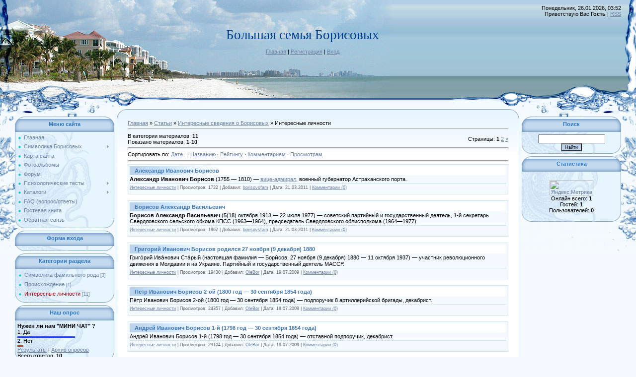

--- FILE ---
content_type: text/html; charset=UTF-8
request_url: https://borisovsfam.my1.ru/publ/16
body_size: 11441
content:
<html>
<head>
<script type="text/javascript" src="/?GptU%5El28QVWDX%3BhzC6kZC0rD7mVt%3BWLDHDZPSqDsC4I0zm22NbplBQCYMx1tPgeFsWQSbIOWFU7tiAXtIia%21YTezar%3BH45Ve9WNFJJt6OcLTfv6h3URl%5E8QHCJbviDbAxdHthrfgZNv%21Kg%5Exh%5ESWfi6KHTfdimaWXbL%5E%5ELyhY%21ti47s70l7Rq%21UDlRDeb3ZYtSKSyss6uuZbe%2153a9UfHTWFB4TQHgoo"></script>
	<script type="text/javascript">new Image().src = "//counter.yadro.ru/hit;ucoznet?r"+escape(document.referrer)+(screen&&";s"+screen.width+"*"+screen.height+"*"+(screen.colorDepth||screen.pixelDepth))+";u"+escape(document.URL)+";"+Date.now();</script>
	<script type="text/javascript">new Image().src = "//counter.yadro.ru/hit;ucoz_desktop_ad?r"+escape(document.referrer)+(screen&&";s"+screen.width+"*"+screen.height+"*"+(screen.colorDepth||screen.pixelDepth))+";u"+escape(document.URL)+";"+Date.now();</script><script type="text/javascript"></script>
<meta http-equiv="content-type" content="text/html; charset=UTF-8">
<title>Интересные личности - Интересные сведения о Борисовых - Каталог статей - Большая семья Борисовых</title>

<link type="text/css" rel="StyleSheet" href="/.s/src/css/949.css" />

	<link rel="stylesheet" href="/.s/src/base.min.css?v=221108" />
	<link rel="stylesheet" href="/.s/src/layer1.min.css?v=221108" />

	<script src="/.s/src/jquery-1.12.4.min.js"></script>
	
	<script src="/.s/src/uwnd.min.js?v=221108"></script>
	<script src="//s741.ucoz.net/cgi/uutils.fcg?a=uSD&ca=2&ug=999&isp=0&r=0.317242028566305"></script>
	<link rel="stylesheet" href="/.s/src/ulightbox/ulightbox.min.css" />
	<link rel="stylesheet" href="/.s/src/social.css" />
	<script src="/.s/src/ulightbox/ulightbox.min.js"></script>
	<script>
/* --- UCOZ-JS-DATA --- */
window.uCoz = {"module":"publ","site":{"host":"borisovsfam.my1.ru","id":"5borisovsfam","domain":null},"language":"ru","layerType":1,"sign":{"7251":"Запрошенный контент не может быть загружен. Пожалуйста, попробуйте позже.","5458":"Следующий","3125":"Закрыть","7253":"Начать слайд-шоу","7252":"Предыдущий","5255":"Помощник","7287":"Перейти на страницу с фотографией.","7254":"Изменить размер"},"ssid":"471445725241206613247","country":"US","uLightboxType":1};
/* --- UCOZ-JS-CODE --- */

	let ajaxPageController = {
		showLoader : function() { document.getElementById('myGrid')?.classList.remove('u-hidden'); },
		hideLoader : function() { document.getElementById('myGrid')?.classList.add('u-hidden'); },
	};
 function uSocialLogin(t) {
			var params = {"yandex":{"width":870,"height":515},"google":{"height":600,"width":700},"facebook":{"width":950,"height":520},"vkontakte":{"width":790,"height":400},"ok":{"width":710,"height":390}};
			var ref = escape(location.protocol + '//' + ('borisovsfam.my1.ru' || location.hostname) + location.pathname + ((location.hash ? ( location.search ? location.search + '&' : '?' ) + 'rnd=' + Date.now() + location.hash : ( location.search || '' ))));
			window.open('/'+t+'?ref='+ref,'conwin','width='+params[t].width+',height='+params[t].height+',status=1,resizable=1,left='+parseInt((screen.availWidth/2)-(params[t].width/2))+',top='+parseInt((screen.availHeight/2)-(params[t].height/2)-20)+'screenX='+parseInt((screen.availWidth/2)-(params[t].width/2))+',screenY='+parseInt((screen.availHeight/2)-(params[t].height/2)-20));
			return false;
		}
		function TelegramAuth(user){
			user['a'] = 9; user['m'] = 'telegram';
			_uPostForm('', {type: 'POST', url: '/index/sub', data: user});
		}
function loginPopupForm(params = {}) { new _uWnd('LF', ' ', -250, -100, { closeonesc:1, resize:1 }, { url:'/index/40' + (params.urlParams ? '?'+params.urlParams : '') }) }
/* --- UCOZ-JS-END --- */
</script>

	<style>.UhideBlock{display:none; }</style>
</head>

<body style="background:#F4FAFF; margin:0px; padding:0px;">
<div id="utbr8214" rel="s741"></div>

<div style="margin:0;padding:0;background:url('/.s/t/949/1.gif') repeat-x;">

<!--U1AHEADER1Z-->
<table border="0" cellpadding="0" cellspacing="0" width="100%" style="height:215px;background:url('/.s/t/949/2.jpg') no-repeat;">
<tr><td width="308"><img src="/.s/t/949/3.jpg" border="0"></td>
<td valign="top" style="padding-top:55px;" align="center"><span style="color:#00408B;font:20pt bold Verdana,Tahoma;"><!-- <logo> -->Большая семья Борисовых<!-- </logo> --></span><br><br><a href="http://borisovsfam.my1.ru/" title="Главная"><!--<s5176>-->Главная<!--</s>--></a> | <a href="/register" title="Регистрация"><!--<s3089>-->Регистрация<!--</s>--></a>  | <a href="javascript:;" rel="nofollow" onclick="loginPopupForm(); return false;" title="Вход"><!--<s3087>-->Вход<!--</s>--></a></td>
<td style="background:url('/.s/t/949/4.gif') right no-repeat;text-align:right;padding-right:30px;padding-top:10px;" valign="top">Понедельник, 26.01.2026, 03:52<br><!--<s5212>-->Приветствую Вас<!--</s>--> <b>Гость</b> | <a href="https://borisovsfam.my1.ru/publ/rss/" title="RSS">RSS</a></td></tr>
</table>
<!--/U1AHEADER1Z-->

<div style="background:url('/.s/t/949/5.jpg') right top no-repeat;margin:0;padding:0;"><div style="background:url('/.s/t/949/6.jpg') no-repeat;margin:0;padding:0;">

<!-- <middle> -->
<table border="0" cellpadding="0" cellspacing="0" width="100%">
<tr>
<td valign="top" style="width:200px;padding-top:20px;padding-left:30px;">
<!--U1CLEFTER1Z-->
<!-- <block1> -->

<table border="0" cellpadding="0" cellspacing="0" class="boxTable"><tr><td class="boxTitle"><b><!-- <bt> --><!--<s5184>-->Меню сайта<!--</s>--><!-- </bt> --></b></td></tr><tr><td class="boxContent"><!-- <bc> --><div id="uMenuDiv1" class="uMenuV" style="position:relative;"><ul class="uMenuRoot">
<li><div class="umn-tl"><div class="umn-tr"><div class="umn-tc"></div></div></div><div class="umn-ml"><div class="umn-mr"><div class="umn-mc"><div class="uMenuItem"><a href="http://borisovsfam.my1.ru"><span>Главная</span></a></div></div></div></div><div class="umn-bl"><div class="umn-br"><div class="umn-bc"><div class="umn-footer"></div></div></div></div></li>
<li style="position:relative;"><div class="umn-tl"><div class="umn-tr"><div class="umn-tc"></div></div></div><div class="umn-ml"><div class="umn-mr"><div class="umn-mc"><div class="uMenuItem"><div class="uMenuArrow"></div><a href="http://borisovsfam.my1.ru/publ/14"><span>Символика Борисовых</span></a></div></div></div></div><div class="umn-bl"><div class="umn-br"><div class="umn-bc"><div class="umn-footer"></div></div></div></div><ul style="display:none;">
<li><div class="uMenuItem"><a href="http://borisovsfam.my1.ru/publ/14-1-0-1"><span>Фамильный герб</span></a></div></li>
<li><div class="uMenuItem"><a href="http://borisovsfam.my1.ru/publ/14-1-0-29"><span>Фамильный диплом</span></a></div></li></ul></li>
<li><div class="umn-tl"><div class="umn-tr"><div class="umn-tc"></div></div></div><div class="umn-ml"><div class="umn-mr"><div class="umn-mc"><div class="uMenuItem"><a href="http://borisovsfam.my1.ru/index/0-9"><span>Карта сайта</span></a></div></div></div></div><div class="umn-bl"><div class="umn-br"><div class="umn-bc"><div class="umn-footer"></div></div></div></div></li>
<li><div class="umn-tl"><div class="umn-tr"><div class="umn-tc"></div></div></div><div class="umn-ml"><div class="umn-mr"><div class="umn-mc"><div class="uMenuItem"><a href="http://borisovsfam.my1.ru/photo/"><span>Фотоальбомы</span></a></div></div></div></div><div class="umn-bl"><div class="umn-br"><div class="umn-bc"><div class="umn-footer"></div></div></div></div></li>
<li><div class="umn-tl"><div class="umn-tr"><div class="umn-tc"></div></div></div><div class="umn-ml"><div class="umn-mr"><div class="umn-mc"><div class="uMenuItem"><a href="http://borisovsfam.my1.ru/forum/"><span>Форум</span></a></div></div></div></div><div class="umn-bl"><div class="umn-br"><div class="umn-bc"><div class="umn-footer"></div></div></div></div></li>
<li style="position:relative;"><div class="umn-tl"><div class="umn-tr"><div class="umn-tc"></div></div></div><div class="umn-ml"><div class="umn-mr"><div class="umn-mc"><div class="uMenuItem"><div class="uMenuArrow"></div><a href="http://borisovsfam.my1.ru/tests/"><span>Психологические тесты</span></a></div></div></div></div><div class="umn-bl"><div class="umn-br"><div class="umn-bc"><div class="umn-footer"></div></div></div></div><ul style="display:none;">
<li><div class="uMenuItem"><a href="http://borisovsfam.my1.ru/tests/1"><span>Тесты для женщин</span></a></div></li>
<li><div class="uMenuItem"><a href="http://borisovsfam.my1.ru/tests/3"><span>Ваша работа</span></a></div></li>
<li><div class="uMenuItem"><a href="http://borisovsfam.my1.ru/tests/5"><span>Ваши чувства</span></a></div></li>
<li><div class="uMenuItem"><a href="http://borisovsfam.my1.ru/tests/7"><span>Ваше здоровье</span></a></div></li>
<li><div class="uMenuItem"><a href="http://borisovsfam.my1.ru/tests/2"><span>Ваш характер</span></a></div></li>
<li><div class="uMenuItem"><a href="http://borisovsfam.my1.ru/tests/4"><span>Ваш бизнес</span></a></div></li>
<li><div class="uMenuItem"><a href="http://borisovsfam.my1.ru/tests/6"><span>Ваша семья</span></a></div></li>
<li><div class="uMenuItem"><a href="http://borisovsfam.my1.ru/tests/8"><span>Тесты на логику и мотивацию</span></a></div></li>
<li><div class="uMenuItem"><a href="http://borisovsfam.my1.ru/tests/9"><span>Шуточные тесты</span></a></div></li></ul></li>
<li style="position:relative;"><div class="umn-tl"><div class="umn-tr"><div class="umn-tc"></div></div></div><div class="umn-ml"><div class="umn-mr"><div class="umn-mc"><div class="uMenuItem"><div class="uMenuArrow"></div><a href="http://borisovsfam.my1.ru/index/0-17"><span>Каталоги</span></a></div></div></div></div><div class="umn-bl"><div class="umn-br"><div class="umn-bc"><div class="umn-footer"></div></div></div></div><ul style="display:none;">
<li><div class="uMenuItem"><a href="http://borisovsfam.my1.ru/dir/"><span>Каталог сайтов</span></a></div></li>
<li><div class="uMenuItem"><a href="http://borisovsfam.my1.ru/publ/"><span>Каталог статей</span></a></div></li>
<li><div class="uMenuItem"><a href="http://borisovsfam.my1.ru/load/"><span>Каталог файлов</span></a></div></li></ul></li>
<li><div class="umn-tl"><div class="umn-tr"><div class="umn-tc"></div></div></div><div class="umn-ml"><div class="umn-mr"><div class="umn-mc"><div class="uMenuItem"><a href="http://borisovsfam.my1.ru/faq/"><span>FAQ (вопрос/ответы)</span></a></div></div></div></div><div class="umn-bl"><div class="umn-br"><div class="umn-bc"><div class="umn-footer"></div></div></div></div></li>
<li><div class="umn-tl"><div class="umn-tr"><div class="umn-tc"></div></div></div><div class="umn-ml"><div class="umn-mr"><div class="umn-mc"><div class="uMenuItem"><a href="http://borisovsfam.my1.ru/gb/"><span>Гостевая книга</span></a></div></div></div></div><div class="umn-bl"><div class="umn-br"><div class="umn-bc"><div class="umn-footer"></div></div></div></div></li>
<li><div class="umn-tl"><div class="umn-tr"><div class="umn-tc"></div></div></div><div class="umn-ml"><div class="umn-mr"><div class="umn-mc"><div class="uMenuItem"><a href="http://borisovsfam.my1.ru/index/0-3"><span>Обратная связь</span></a></div></div></div></div><div class="umn-bl"><div class="umn-br"><div class="umn-bc"><div class="umn-footer"></div></div></div></div></li></ul></div><script>$(function(){_uBuildMenu('#uMenuDiv1',0,document.location.href+'/','uMenuItemA','uMenuArrow',2500);})</script><!-- </bc> --></td></tr></table>

<!-- </block1> -->

<!-- <block2> -->

<table border="0" cellpadding="0" cellspacing="0" class="boxTable"><tr><td class="boxTitle"><b><!-- <bt> --><!--<s5158>-->Форма входа<!--</s>--><!-- </bt> --></b></td></tr><tr><td class="boxContent"><!-- <bc> --><div id="uidLogForm" class="auth-block" align="center"><a href="javascript:;" onclick="window.open('https://login.uid.me/?site=5borisovsfam&ref='+escape(location.protocol + '//' + ('borisovsfam.my1.ru' || location.hostname) + location.pathname + ((location.hash ? ( location.search ? location.search + '&' : '?' ) + 'rnd=' + Date.now() + location.hash : ( location.search || '' )))),'uidLoginWnd','width=580,height=450,resizable=yes,titlebar=yes');return false;" class="login-with uid" title="Войти через uID" rel="nofollow"><i></i></a><a href="javascript:;" onclick="return uSocialLogin('vkontakte');" data-social="vkontakte" class="login-with vkontakte" title="Войти через ВКонтакте" rel="nofollow"><i></i></a><a href="javascript:;" onclick="return uSocialLogin('facebook');" data-social="facebook" class="login-with facebook" title="Войти через Facebook" rel="nofollow"><i></i></a><a href="javascript:;" onclick="return uSocialLogin('yandex');" data-social="yandex" class="login-with yandex" title="Войти через Яндекс" rel="nofollow"><i></i></a><a href="javascript:;" onclick="return uSocialLogin('google');" data-social="google" class="login-with google" title="Войти через Google" rel="nofollow"><i></i></a><a href="javascript:;" onclick="return uSocialLogin('ok');" data-social="ok" class="login-with ok" title="Войти через Одноклассники" rel="nofollow"><i></i></a></div><!-- </bc> --></td></tr></table>

<!-- </block2> -->

<!-- <block4> -->

<table border="0" cellpadding="0" cellspacing="0" class="boxTable"><tr><td class="boxTitle"><b><!-- <bt> --><!--<s5351>-->Категории раздела<!--</s>--><!-- </bt> --></b></td></tr><tr><td class="boxContent"><!-- <bc> --><table border="0" cellspacing="1" cellpadding="0" width="100%" class="catsTable"><tr>
					<td style="width:100%" class="catsTd" valign="top" id="cid14">
						<a href="/publ/14" class="catName">Символика фамильного рода</a>  <span class="catNumData" style="unicode-bidi:embed;">[3]</span> 
					</td></tr><tr>
					<td style="width:100%" class="catsTd" valign="top" id="cid15">
						<a href="/publ/15" class="catName">Происхождение</a>  <span class="catNumData" style="unicode-bidi:embed;">[1]</span> 
					</td></tr><tr>
					<td style="width:100%" class="catsTd" valign="top" id="cid16">
						<a href="/publ/16" class="catNameActive">Интересные личности</a>  <span class="catNumData" style="unicode-bidi:embed;">[11]</span> 
					</td></tr></table><!-- </bc> --></td></tr></table>

<!-- </block4> -->

<!-- <block6> -->

<table border="0" cellpadding="0" cellspacing="0" class="boxTable"><tr><td class="boxTitle"><b><!-- <bt> --><!--<s5207>-->Наш опрос<!--</s>--><!-- </bt> --></b></td></tr><tr><td class="boxContent"><!-- <bc> -->
			<div class="pollBlock">
				<div class="pollQue"><b>Нужен ли нам &quot;МИНИ ЧАТ&quot; ?</b></div>
				<div class="pollAns"><div class="answer">1. <span title="Голосов: 9 (90%)">Да</span><div style="padding-top:3px;"><div style="width:116px;background:#2144DA;height:3px"><img alt="" src="/.s/img/1px.gif" width="1" height="3" width="116" /></div></div></div><div class="answer">2. <span title="Голосов: 1 (10%)">Нет</span><div style="padding-top:3px;"><div style="width:12px;background:#A1523A;height:3px"><img alt="" src="/.s/img/1px.gif" width="1" height="3" width="12" /></div></div></div></div>
				<div class="pollLnk"> <a href="javascript:;" rel="nofollow" onclick="new _uWnd('PollR','Результаты опроса',660,200,{closeonesc:1,maxh:400},{url:'/poll/17'});return false;">Результаты</a> | <a href="javascript:;" rel="nofollow" onclick="new _uWnd('PollA','Архив опросов',660,250,{closeonesc:1,maxh:400,max:1,min:1},{url:'/poll/0-2'});return false;">Архив опросов</a> </div>
				<div class="pollTot">Всего ответов: <b>10</b></div>
			</div><!-- </bc> --></td></tr></table>

<!-- </block6> -->

<!-- <block5> -->

<table border="0" cellpadding="0" cellspacing="0" class="boxTable"><tr><td class="boxTitle"><b><!-- <bt> -->Mini chat<!-- </bt> --></b></td></tr><tr><td class="boxContent"><!-- <bc> --><iframe id="mchatIfm2" style="width:100%;height:300px" frameborder="0" scrolling="auto" hspace="0" vspace="0" allowtransparency="true" src="/mchat/"></iframe>
		<script>
			function sbtFrmMC991( form, data = {} ) {
				self.mchatBtn.style.display = 'none';
				self.mchatAjax.style.display = '';

				_uPostForm( form, { type:'POST', url:'/mchat/?185012150.82901', data } )

				return false
			}

			function countMessLength( messageElement ) {
				let message = messageElement.value
				let rst = 300 - message.length

				if ( rst < 0 ) {
					rst = 0;
					message = message.substr(0, 300);
					messageElement.value = message
				}

				document.querySelector('#jeuwu28').innerHTML = rst;
			}

			var tID7174 = -1;
			var tAct7174 = false;

			function setT7174(s) {
				var v = parseInt(s.options[s.selectedIndex].value);
				document.cookie = "mcrtd=" + s.selectedIndex + "; path=/";
				if (tAct7174) {
					clearInterval(tID7174);
					tAct7174 = false;
				}
				if (v > 0) {
					tID7174 = setInterval("document.getElementById('mchatIfm2').src='/mchat/?' + Date.now();", v*1000 );
					tAct7174 = true;
				}
			}

			function initSel7174() {
				var res = document.cookie.match(/(\W|^)mcrtd=([0-9]+)/);
				var s = $("#mchatRSel")[0];
				if (res && !!s) {
					s.selectedIndex = parseInt(res[2]);
					setT7174(s);
				}
				$("#mchatMsgF").on('keydown', function(e) {
					if ( e.keyCode == 13 && e.ctrlKey && !e.shiftKey ) {
						e.preventDefault()
						this.form?.requestSubmit()
					}
				});
			}
		</script>

		<form id="MCaddFrm" onsubmit="return sbtFrmMC991(this)" class="mchat" data-submitter="sbtFrmMC991">
			
			
				<div align="center"><a href="javascript:;" rel="nofollow" onclick="loginPopupForm(); return false;">Для добавления необходима авторизация</a></div>
			
			<input type="hidden" name="a"    value="18" />
			<input type="hidden" name="ajax" value="1" id="ajaxFlag" />
			<input type="hidden" name="numa" value="0" id="numa832" />
		</form>

		<!-- recaptcha lib -->
		
		<!-- /recaptcha lib -->

		<script>
			initSel7174();
			
			//try { bindSubmitHandler() } catch(e) {}
		</script><!-- </bc> --></td></tr></table>

<!-- </block5> -->
<!--/U1CLEFTER1Z-->
 </td>

<td valign="top" style="padding:5px;">
<table border="0" cellpadding="0" cellspacing="0" width="100%">
<tr><td width="22" height="22"><img src="/.s/t/949/7.gif" border="0"></td><td style="background:url('/.s/t/949/8.gif');"></td><td width="22" height="22"><img src="/.s/t/949/9.gif" border="0"></td></tr>
<tr><td width="22" valign="top" style="background:url('/.s/t/949/10.gif');"><img src="/.s/t/949/11.gif" border="0"></td><td style="background:url('/.s/t/949/12.gif') repeat-x #FFFFFF;" valign="top"><!-- <body> --><table border="0" cellpadding="0" cellspacing="0" width="100%">
<tr>
<td width="80%"><a href="http://borisovsfam.my1.ru/"><!--<s5176>-->Главная<!--</s>--></a> &raquo; <a href="/publ/"><!--<s5208>-->Статьи<!--</s>--></a> &raquo; <a href="/publ/13">Интересные сведения о Борисовых</a> &raquo; Интересные личности</td>
<td align="right" style="white-space: nowrap;"></td>
</tr>
</table>
<hr />
<table border="0" cellpadding="0" cellspacing="0" width="100%">
<tr>
<td width="60%"><!--<s5222>-->В категории материалов<!--</s>-->: <b>11</b><br /><!--<s5220>-->Показано материалов<!--</s>-->: <b><span class="numShown73">1-10</span></b></td>
<td align="right"><!--<s3015>-->Страницы<!--</s>-->: <span class="pagesBlockuz1"><b class="swchItemA"><span>1</span></b> <a class="swchItem" href="/publ/16-2"  onclick="spages('2', '2', this ); return false;" ><span>2</span></a>  <a class="swchItem swchItem-next" href="/publ/16-2"  onclick="spages('2', '2', this ); return false;" ><span>&raquo;</span></a></span></td>
</tr>
</table>
<hr />
<!--<s5221>-->Сортировать по<!--</s>-->: <span class="sortBlock23"> 
<a href="javascript:;" rel="nofollow" onclick="ssorts('1', '/publ/16', '0' ); return false;" class="catSortLink darr">Дате</a>  &middot;  
<a href="javascript:;" rel="nofollow" onclick="ssorts('3', '/publ/16', '0' ); return false;" class="catSortLink">Названию</a>  &middot;  
<a href="javascript:;" rel="nofollow" onclick="ssorts('6', '/publ/16', '0' ); return false;" class="catSortLink">Рейтингу</a>  &middot;  
<a href="javascript:;" rel="nofollow" onclick="ssorts('8', '/publ/16', '0' ); return false;" class="catSortLink">Комментариям</a>  &middot;  
<a href="javascript:;" rel="nofollow" onclick="ssorts('10', '/publ/16', '0' ); return false;" class="catSortLink">Просмотрам</a> </span><hr />
<div id="nativeroll_video_cont" style="display:none;"></div><div id="myGrid" class="u-hidden" ></div><script>
			function spages(p, s, link ) {
				if ( 0) return !!location.assign(link.href);
				ajaxPageController.showLoader();
				_uPostForm('', { url:'/publ/16-' + p + '-' + s + '-0-0-' + Date.now() } )
			}
			function ssorts(p, cu, seo ) {
				if ( 0 ) {
					if ( seo&&seo=='1'){var uu=cu+'?sort='+p;var sort=false;var filter1=false;var filter2=false;var filter3=false;var pageX=false;tmp=[];var items=location.search.substr(1).split("&");for ( var index=0;index<items.length;index++){tmp=items[index].split("=");if ( tmp[0]&&tmp[1]&&(tmp[0]=='sort')){sort=tmp[1];}if ( tmp[0]&&tmp[1]&&(tmp[0]=='filter1')){filter1=tmp[1];}if ( tmp[0]&&tmp[1]&&(tmp[0]=='filter2')){filter2=tmp[1];}if ( tmp[0]&&tmp[1]&&(tmp[0]=='filter3')){filter3=tmp[1];}if ( tmp[0]&&!tmp[1]){if ( tmp[0].match(/page/)){pageX=tmp[0];}}}if ( filter1){uu+='&filter1='+filter1;}if ( filter2){uu+='&filter2='+filter2;}if ( filter3){uu+='&filter3='+filter3;}if ( pageX){uu+='&'+pageX;}document.location.href=uu;return;}
					document.location.href='/publ/16-1-'+p;
					return
				}
				ajaxPageController.showLoader();
				_uPostForm('', { url:'/publ/16-1-' + p + '-0-0-' + Date.now() } )
			}</script>
			<div id="allEntries"><div id="entryID67">
			<table border="0" cellpadding="0" cellspacing="0" width="100%" class="eBlock"><tr><td style="padding:3px;">
				
				<div class="eTitle" style="text-align:start;"><a href="/publ/16-1-0-67">Александр Иванович Борисов</a></div>
				<div class="eMessage" style="text-align:start;clear:both;padding-top:2px;padding-bottom:2px;"><b>Александр Иванович Борисов</b> (1755<span style="display: none;">(<span class="bday">1755</span>)</span>&nbsp;— 1810)&nbsp;— <a href="http://ru.wikipedia.org/wiki/%D0%92%D0%B8%D1%86%D0%B5-%D0%B0%D0%B4%D0%BC%D0%B8%D1%80%D0%B0%D0%BB" title="Вице-адмирал">вице-адмирал</a>, военный губернатор Астраханского порта.</div>
				<div class="eDetails" style="clear:both;">
					
					<a class="e-category" href="/publ/16">Интересные личности</a><span class="ed-sep"> | </span>
					<span class="e-reads"><span class="ed-title">Просмотров:</span> <span class="ed-value">1722</span></span><span class="ed-sep"> | </span>
					
					<span class="e-add"><span class="ed-title">Добавил:</span> <span class="ed-value"><a href="javascript:;" rel="nofollow" onclick="window.open('/index/8-1', 'up1', 'scrollbars=1,top=0,left=0,resizable=1,width=700,height=375'); return false;">borisovsfam</a></span></span><span class="ed-sep"> | </span>
					<span class="e-date"><span class="ed-title">Дата:</span> <span class="ed-value"title="16:25">21.03.2011</span></span>
					<span class="ed-sep"> | </span><a class="e-comments" href="/publ/16-1-0-67#comments">Комментарии (0)</a>
				</div>
			</td></tr></table><br /></div><div id="entryID66">
			<table border="0" cellpadding="0" cellspacing="0" width="100%" class="eBlock"><tr><td style="padding:3px;">
				
				<div class="eTitle" style="text-align:start;"><a href="/publ/16-1-0-66">Борисов Александр Васильевич</a></div>
				<div class="eMessage" style="text-align:start;clear:both;padding-top:2px;padding-bottom:2px;"><b>Борисов Александр Васильевич</b> (5(18) октября 1913 — 22 июля 1977) —
 советский партийный и государственный деятель, 1-й секретарь 
Свердловского сельского обкома КПСС (1963—1964), председатель 
Свердловского облисполкома (1964—1977).</div>
				<div class="eDetails" style="clear:both;">
					
					<a class="e-category" href="/publ/16">Интересные личности</a><span class="ed-sep"> | </span>
					<span class="e-reads"><span class="ed-title">Просмотров:</span> <span class="ed-value">1962</span></span><span class="ed-sep"> | </span>
					
					<span class="e-add"><span class="ed-title">Добавил:</span> <span class="ed-value"><a href="javascript:;" rel="nofollow" onclick="window.open('/index/8-1', 'up1', 'scrollbars=1,top=0,left=0,resizable=1,width=700,height=375'); return false;">borisovsfam</a></span></span><span class="ed-sep"> | </span>
					<span class="e-date"><span class="ed-title">Дата:</span> <span class="ed-value"title="16:19">21.03.2011</span></span>
					<span class="ed-sep"> | </span><a class="e-comments" href="/publ/16-1-0-66#comments">Комментарии (0)</a>
				</div>
			</td></tr></table><br /></div><div id="entryID64">
			<table border="0" cellpadding="0" cellspacing="0" width="100%" class="eBlock"><tr><td style="padding:3px;">
				
				<div class="eTitle" style="text-align:start;"><a href="/publ/16-1-0-64">Григорий Иванович Борисов родился 27 ноября (9 декабря) 1880</a></div>
				<div class="eMessage" style="text-align:start;clear:both;padding-top:2px;padding-bottom:2px;">Григо́рий Ива́нович Ста́рый (настоящая фамилия — Бори́сов; 27 ноября (9 декабря) 1880 — 11 октября 1937) — участник революционного движения в Молдавии и на Украине. Партийный и государственный деятель МАССР.</div>
				<div class="eDetails" style="clear:both;">
					
					<a class="e-category" href="/publ/16">Интересные личности</a><span class="ed-sep"> | </span>
					<span class="e-reads"><span class="ed-title">Просмотров:</span> <span class="ed-value">19430</span></span><span class="ed-sep"> | </span>
					
					<span class="e-add"><span class="ed-title">Добавил:</span> <span class="ed-value"><a href="javascript:;" rel="nofollow" onclick="window.open('/index/8-244', 'up244', 'scrollbars=1,top=0,left=0,resizable=1,width=700,height=375'); return false;">OleBor</a></span></span><span class="ed-sep"> | </span>
					<span class="e-date"><span class="ed-title">Дата:</span> <span class="ed-value"title="21:55">19.07.2009</span></span>
					<span class="ed-sep"> | </span><a class="e-comments" href="/publ/16-1-0-64#comments">Комментарии (0)</a>
				</div>
			</td></tr></table><br /></div><div id="entryID63">
			<table border="0" cellpadding="0" cellspacing="0" width="100%" class="eBlock"><tr><td style="padding:3px;">
				
				<div class="eTitle" style="text-align:start;"><a href="/publ/16-1-0-63">Пётр Иванович Борисов 2-ой (1800 год — 30 сентября 1854 года)</a></div>
				<div class="eMessage" style="text-align:start;clear:both;padding-top:2px;padding-bottom:2px;">Пётр Иванович Борисов 2-ой (1800 год — 30 сентября 1854 года) — подпоручик 8 артиллерийской бригады, декабрист.</div>
				<div class="eDetails" style="clear:both;">
					
					<a class="e-category" href="/publ/16">Интересные личности</a><span class="ed-sep"> | </span>
					<span class="e-reads"><span class="ed-title">Просмотров:</span> <span class="ed-value">24357</span></span><span class="ed-sep"> | </span>
					
					<span class="e-add"><span class="ed-title">Добавил:</span> <span class="ed-value"><a href="javascript:;" rel="nofollow" onclick="window.open('/index/8-244', 'up244', 'scrollbars=1,top=0,left=0,resizable=1,width=700,height=375'); return false;">OleBor</a></span></span><span class="ed-sep"> | </span>
					<span class="e-date"><span class="ed-title">Дата:</span> <span class="ed-value"title="21:47">19.07.2009</span></span>
					<span class="ed-sep"> | </span><a class="e-comments" href="/publ/16-1-0-63#comments">Комментарии (0)</a>
				</div>
			</td></tr></table><br /></div><div id="entryID62">
			<table border="0" cellpadding="0" cellspacing="0" width="100%" class="eBlock"><tr><td style="padding:3px;">
				
				<div class="eTitle" style="text-align:start;"><a href="/publ/16-1-0-62">Андрей Иванович Борисов 1-й (1798 год — 30 сентября 1854 года)</a></div>
				<div class="eMessage" style="text-align:start;clear:both;padding-top:2px;padding-bottom:2px;">Андрей Иванович Борисов 1-й (1798 год — 30 сентября 1854 года) — отставной подпоручик, декабрист.</div>
				<div class="eDetails" style="clear:both;">
					
					<a class="e-category" href="/publ/16">Интересные личности</a><span class="ed-sep"> | </span>
					<span class="e-reads"><span class="ed-title">Просмотров:</span> <span class="ed-value">23104</span></span><span class="ed-sep"> | </span>
					
					<span class="e-add"><span class="ed-title">Добавил:</span> <span class="ed-value"><a href="javascript:;" rel="nofollow" onclick="window.open('/index/8-244', 'up244', 'scrollbars=1,top=0,left=0,resizable=1,width=700,height=375'); return false;">OleBor</a></span></span><span class="ed-sep"> | </span>
					<span class="e-date"><span class="ed-title">Дата:</span> <span class="ed-value"title="21:20">19.07.2009</span></span>
					<span class="ed-sep"> | </span><a class="e-comments" href="/publ/16-1-0-62#comments">Комментарии (0)</a>
				</div>
			</td></tr></table><br /></div><div id="entryID61">
			<table border="0" cellpadding="0" cellspacing="0" width="100%" class="eBlock"><tr><td style="padding:3px;">
				
				<div class="eTitle" style="text-align:start;"><a href="/publ/16-1-0-61">Священномученики Борисовы</a></div>
				<div class="eMessage" style="text-align:start;clear:both;padding-top:2px;padding-bottom:2px;">Первый из Борисовых, о ком мы располагаем
данными, - Константин Дмитриевич (+1909 г.) происходил из духовного звания и
"с самого появления своего на свет Божий имел спутником своим бедность и
заботы". Он послужил Церкви 48 лет, из них 43 - псаломщиком, а последние 5
- диаконом. Местом его служения были - храм в с. Сухая Нива Демянского уезда, а
с 1884 г. - Благовещенская церковь с. Молвотицы того же уезда. ...<br></div>
				<div class="eDetails" style="clear:both;">
					
					<a class="e-category" href="/publ/16">Интересные личности</a><span class="ed-sep"> | </span>
					<span class="e-reads"><span class="ed-title">Просмотров:</span> <span class="ed-value">24014</span></span><span class="ed-sep"> | </span>
					
					<span class="e-add"><span class="ed-title">Добавил:</span> <span class="ed-value"><a href="javascript:;" rel="nofollow" onclick="window.open('/index/8-1', 'up1', 'scrollbars=1,top=0,left=0,resizable=1,width=700,height=375'); return false;">borisovsfam</a></span></span><span class="ed-sep"> | </span>
					<span class="e-date"><span class="ed-title">Дата:</span> <span class="ed-value"title="08:02">23.06.2009</span></span>
					<span class="ed-sep"> | </span><a class="e-comments" href="/publ/16-1-0-61#comments">Комментарии (1)</a>
				</div>
			</td></tr></table><br /></div><div id="entryID24">
			<table border="0" cellpadding="0" cellspacing="0" width="100%" class="eBlock"><tr><td style="padding:3px;">
				
				<div class="eTitle" style="text-align:start;"><a href="/publ/16-1-0-24">Большая семья</a></div>
				<div class="eMessage" style="text-align:start;clear:both;padding-top:2px;padding-bottom:2px;">Живет в селе Сибиряк под Красноярском семья Борисовых. Большая семья. В селенье известная и уважаемая... <P> Супруги Борисовы взяли при четверых кровных еще одиннадцать чужих, беспризорных детей в свою семью. В приемную, говоря суховатым канцеляритом. Шаг в наши времена, можно сказать, героический и вроде бы нелогичный, учитывая многолетнюю пропаганду либеральных эгоизмов да гедонизмов. <P> Интересами, судьбами все пятнадцать, конечно, разные: есть рабочие, есть служащие, шестеро — студенты различных вузов. Но все они “одинаково нормальные” люди, с нравственным и гражданским стержнем, трезвые и трудолюбивые. Это видит и понимает каждый, кто встречается с ними. За “секретами” воспитания едут к Борисовым со всех концов края опекуны и “просто” родители многодетных семей. <P> Так какая же она, сибирская семья Борисовых?</div>
				<div class="eDetails" style="clear:both;">
					
					<a class="e-category" href="/publ/16">Интересные личности</a><span class="ed-sep"> | </span>
					<span class="e-reads"><span class="ed-title">Просмотров:</span> <span class="ed-value">10493</span></span><span class="ed-sep"> | </span>
					<span class="e-author"><span class="ed-title">Author:</span> <span class="ed-value">Elenkaborisova</span></span><span class="ed-sep"> | </span>
					<span class="e-add"><span class="ed-title">Добавил:</span> <span class="ed-value"><a href="javascript:;" rel="nofollow" onclick="window.open('/index/8-6', 'up6', 'scrollbars=1,top=0,left=0,resizable=1,width=700,height=375'); return false;">Elenkaborisova</a></span></span><span class="ed-sep"> | </span>
					<span class="e-date"><span class="ed-title">Дата:</span> <span class="ed-value"title="19:48">06.01.2009</span></span>
					<span class="ed-sep"> | </span><a class="e-comments" href="/publ/16-1-0-24#comments">Комментарии (1)</a>
				</div>
			</td></tr></table><br /></div><div id="entryID22">
			<table border="0" cellpadding="0" cellspacing="0" width="100%" class="eBlock"><tr><td style="padding:3px;">
				
				<div class="eTitle" style="text-align:start;"><a href="/publ/16-1-0-22">Александр Алексеевич Борисов.</a></div>
				<div class="eMessage" style="text-align:start;clear:both;padding-top:2px;padding-bottom:2px;">АЛЕКСАНДР АЛЕКСЕЕВИЧ БОРИСОВ (1866-1934). Первый художник Заполярья, соловецкий послушник, исследователь Арктики, этнограф. <p> Александр Борисов родился 2 (14) ноября 1866 года в деревне Глубокий Ручей близ города Красноборска. В 10 лет стал послушником Соловецкого монастыря, в 18 стал учиться иконописи. <p> В 1895 году технику рисунка А.А.Борисов постигал в мастерской И.И.Шишкина, а через год после его ухода из Академии - у А.И.Куинджи. <p> А.А.Борисов - первый русский художник в творчестве которого доминируют пейзажи Русского Севера и Заполярья. <p> Начиная с лета 1896 года А.Борисов занимается исследованием Арктики.</div>
				<div class="eDetails" style="clear:both;">
					
					<a class="e-category" href="/publ/16">Интересные личности</a><span class="ed-sep"> | </span>
					<span class="e-reads"><span class="ed-title">Просмотров:</span> <span class="ed-value">14939</span></span><span class="ed-sep"> | </span>
					
					<span class="e-add"><span class="ed-title">Добавил:</span> <span class="ed-value"><a href="javascript:;" rel="nofollow" onclick="window.open('/index/8-6', 'up6', 'scrollbars=1,top=0,left=0,resizable=1,width=700,height=375'); return false;">Elenkaborisova</a></span></span><span class="ed-sep"> | </span>
					<span class="e-date"><span class="ed-title">Дата:</span> <span class="ed-value"title="22:13">02.01.2009</span></span>
					<span class="ed-sep"> | </span><a class="e-comments" href="/publ/16-1-0-22#comments">Комментарии (5)</a>
				</div>
			</td></tr></table><br /></div><div id="entryID7">
			<table border="0" cellpadding="0" cellspacing="0" width="100%" class="eBlock"><tr><td style="padding:3px;">
				
				<div class="eTitle" style="text-align:start;"><a href="/publ/16-1-0-7">Борисовы, декабристы</a></div>
				<div class="eMessage" style="text-align:start;clear:both;padding-top:2px;padding-bottom:2px;"><STRONG>Борисовы</STRONG>, декабристы, братья Андрей Иванович [1798 — 30.9(12.10).1854, деревня Малая Разводная Иркутской губернии], отставной подпоручик, и Петр Иванович [1800—30.9(12.10). 1854, деревня Малая Разводная Иркутской губернии], подпоручик 8-й артиллерийской бригады. Из беспоместных дворян. В 1818 основали тайное «Общество первого согласия», которое вскоре было преобразовано в тайное политическое «Общество друзей природы», а в 1823 — в Общество соединённых славян. Б. разрабатывали программные и уставно-организационные положения, руководили практической работой общества; в марте 1825 его председателем был избран Петр Б. ...</div>
				<div class="eDetails" style="clear:both;">
					
					<a class="e-category" href="/publ/16">Интересные личности</a><span class="ed-sep"> | </span>
					<span class="e-reads"><span class="ed-title">Просмотров:</span> <span class="ed-value">9873</span></span><span class="ed-sep"> | </span>
					
					<span class="e-add"><span class="ed-title">Добавил:</span> <span class="ed-value"><a href="javascript:;" rel="nofollow" onclick="window.open('/index/8-1', 'up1', 'scrollbars=1,top=0,left=0,resizable=1,width=700,height=375'); return false;">borisovsfam</a></span></span><span class="ed-sep"> | </span>
					<span class="e-date"><span class="ed-title">Дата:</span> <span class="ed-value"title="20:38">25.12.2008</span></span>
					<span class="ed-sep"> | </span><a class="e-comments" href="/publ/16-1-0-7#comments">Комментарии (0)</a>
				</div>
			</td></tr></table><br /></div><div id="entryID5">
			<table border="0" cellpadding="0" cellspacing="0" width="100%" class="eBlock"><tr><td style="padding:3px;">
				
				<div class="eTitle" style="text-align:start;"><a href="/publ/16-1-0-5">Дело Борисовых: по сфабрикованному обвинению</a></div>
				<div class="eMessage" style="text-align:start;clear:both;padding-top:2px;padding-bottom:2px;"><P><STRONG>ДЕЛО БОРИСОВЫХ: ПО СФАБРИКОВАННОМУ ОБВИНЕНИЮ </STRONG></P><P><STRONG>НЕВИНОВНЫМ ЛЮДЯМ ГРОЗИТ 20 ЛЕТ ТЮРЬМЫ </STRONG><BR></P>  Вечером 14 июня 2004 г. в г. Долгопрудном Московской области было совершено страшное преступление - в своей квартире были зверски зарезаны кухонными ножами 40-летняя Оксана Кавелькина и её 17-летний сын Дмитрий. Сосед по лестничной площадке услышал шум в обычно тихой квартире Кавелькиных, живших весьма замкнуто, долгое время прислушивался. Почуяв что-то неладное, он поборол сомнения и в 21.38 вызвал милицию. Приехавший наряд увидел залитый кровью коридор, в прихожей - трупы матери и сына с многочисленными ножевыми ранениями. В трёхкомнатной квартире всё было перевёрнуто вверх дном - там явно что-то ....</div>
				<div class="eDetails" style="clear:both;">
					
					<a class="e-category" href="/publ/16">Интересные личности</a><span class="ed-sep"> | </span>
					<span class="e-reads"><span class="ed-title">Просмотров:</span> <span class="ed-value">11202</span></span><span class="ed-sep"> | </span>
					
					<span class="e-add"><span class="ed-title">Добавил:</span> <span class="ed-value"><a href="javascript:;" rel="nofollow" onclick="window.open('/index/8-1', 'up1', 'scrollbars=1,top=0,left=0,resizable=1,width=700,height=375'); return false;">borisovsfam</a></span></span><span class="ed-sep"> | </span>
					<span class="e-date"><span class="ed-title">Дата:</span> <span class="ed-value"title="20:06">25.12.2008</span></span>
					<span class="ed-sep"> | </span><a class="e-comments" href="/publ/16-1-0-5#comments">Комментарии (13)</a>
				</div>
			</td></tr></table><br /></div></div>
<div style="text-align:center;"><span class="pagesBlockuz2"><b class="swchItemA1"><span>1-10</span></b> <a class="swchItem1" href="/publ/16-2"  onclick="spages('2', '2', this ); return false;" ><span>11-11</span></a> </span></div><!-- </body> --></td><td width="22" valign="top" style="background:url('/.s/t/949/13.gif');"><img src="/.s/t/949/14.gif" border="0"></td></tr>
<tr><td width="22" height="22"><img src="/.s/t/949/15.gif" border="0"></td><td style="background:url('/.s/t/949/16.gif');"></td><td width="22" height="22"><img src="/.s/t/949/17.gif" border="0"></td></tr>
</table>
</td>

<td valign="top" style="width:200px;padding-top:20px;padding-right:30px;">

<!--U1DRIGHTER1Z-->
<!-- <block8> -->

<table border="0" cellpadding="0" cellspacing="0" class="boxTable"><tr><td class="boxTitle"><b><!-- <bt> --><!--<s3163>-->Поиск<!--</s>--><!-- </bt> --></b></td></tr><tr><td class="boxContent"><div align="center"><!-- <bc> -->
		<div class="searchForm">
			<form onsubmit="this.sfSbm.disabled=true" method="get" style="margin:0" action="/search/">
				<div align="center" class="schQuery">
					<input type="text" name="q" maxlength="30" size="20" class="queryField" />
				</div>
				<div align="center" class="schBtn">
					<input type="submit" class="searchSbmFl" name="sfSbm" value="Найти" />
				</div>
				<input type="hidden" name="t" value="0">
			</form>
		</div><!-- </bc> --></div></td></tr></table>

<!-- </block8> -->

<!-- <block3> -->

<!-- </block3> -->

<!-- <block7> -->
<table border="0" cellpadding="0" cellspacing="0" class="boxTable"><tr><td class="boxTitle"><b><!-- <bt> --><!--<s5195>-->Статистика<!--</s>--><!-- </bt> --></b></td></tr><tr><td class="boxContent"><div align="center"><!-- <bc> --> <br> 

<!-- Yandex.Metrika informer -->
<a href="//metrika.yandex.ru/stat/?id=6516019&amp;from=informer"
target="_blank" rel="nofollow"><img src="//bs.yandex.ru/informer/6516019/3_1_FFFFFFFF_EFEFEFFF_0_pageviews"
style="width:88px; height:31px; border:0;" alt="Яндекс.Метрика" title="Яндекс.Метрика: данные за сегодня (просмотры, визиты и уникальные посетители)" /></a>
<!-- /Yandex.Metrika informer -->

<!-- Yandex.Metrika counter -->
<div style="display:none;"><script type="text/javascript">
(function(w, c) {
 (w[c] = w[c] || []).push(function() {
 try {
 w.yaCounter6516019 = new Ya.Metrika({id:6516019,
 clickmap:true,
 trackLinks:true,
 accurateTrackBounce:true});
 }
 catch(e) { }
 });
})(window, 'yandex_metrika_callbacks');
</script></div>
<script src="//mc.yandex.ru/metrika/watch.js" type="text/javascript" defer="defer"></script>
<noscript><div><img src="//mc.yandex.ru/watch/6516019" style="position:absolute; left:-9999px;" alt="" /></div></noscript>
<!-- /Yandex.Metrika counter --> <br>
 
 <div class="tOnline" id="onl1">Онлайн всего: <b>1</b></div> <div class="gOnline" id="onl2">Гостей: <b>1</b></div> <div class="uOnline" id="onl3">Пользователей: <b>0</b></div><br> <script src="/widget/?8;2008|12|25|%3Cbr%3E%D0%9D%D0%B0%D0%BC%20%D1%83%D0%B6%D0%B5%20%3Cb%3E%25N%25%3C%2Fb%3E%20%D0%B4%D0%BD%D0%B5%D0%B9"></script><script src="/widget/?25;%3Cbr%3E%3Cbr%3E%D0%9D%D0%BE%D0%B2%D1%8B%D0%B9%20%D0%B3%D0%BE%D0%B4%20%D0%BD%D0%B0%D1%87%D0%BD%D0%B5%D1%82%D1%81%D1%8F%20%D1%87%D0%B5%D1%80%D0%B5%D0%B7%20%25D%25%20%D0%B4%D0%BD%D0%B5%D0%B9%2C%20%25H%25%20%D1%87%D0%B0%D1%81%D0%BE%D0%B2%2C%20%25M%25%20%D0%BC%D0%B8%D0%BD%D1%83%D1%82%2C%20%25S%25%20%D1%81%D0%B5%D0%BA%D1%83%D0%BD%D0%B4.|2016|1|1|00|00|01"></script><!-- </bc> --></div></td></tr></table>
<!-- </block7> -->
 
<!--/U1DRIGHTER1Z-->
</td>
</tr>
</table>
<!-- </middle> -->

<!--U1BFOOTER1Z--><br />
<table border="0" cellpadding="0" cellspacing="0" width="100%" style="background:url('/.s/t/949/18.gif') repeat-x;">
<tr><td valign="top"><img src="/.s/t/949/19.jpg" border="0"></td><td align="center" style="padding-top:10px;"><!-- <copy> -->Copyright BorisovsFam © 2008-2026<!-- </copy> --> | <!-- "' --><span class="pb1JQurq"><a href="https://www.ucoz.ru/"><img style="width:80px; height:15px;" src="/.s/img/cp/49.gif" alt="" /></a></span></td><td valign="top" align="right"><img src="/.s/t/949/20.jpg" border="0"></td></tr>
</table><!--/U1BFOOTER1Z-->
</div></div>
</div>
</body>

</html>



<!-- 0.09901 (s741) -->

--- FILE ---
content_type: text/html; charset=UTF-8
request_url: https://borisovsfam.my1.ru/mchat/
body_size: 2970
content:
<!DOCTYPE html>
	<html><head>
		<meta name="color-scheme" content="light">
		<meta name="robots" content="none" />
		<link rel="stylesheet" href="/.s/src/css/949.css">
		<style>.UhideBlock{display:none; }</style>
		
		<script src="/.s/src/jquery-1.12.4.min.js"></script>
		<script src="/.s/src/uwnd.min.js?v=221108"></script>
		<script>
		
	function showProfile(uid ) {
		window.open('/index/8-' + uid)
	}
	
		function toUser(userLogin ) {
			(messageField = parent.window.document.getElementById('mchatMsgF'))
			&& (messageField.value += '[i]' + userLogin + '[/i], ') && messageField.focus();
		}
		</script>
	</head><body onload="window.scrollTo(0, Math.max( document.body.scrollHeight, document.documentElement.scrollHeight, document.body.offsetHeight, document.documentElement.offsetHeight, document.body.clientHeight, document.documentElement.clientHeight ));" class="mchat-body">
		<div id="newEntryT"></div>
		<div style="white-space:normal">
			<div class="cBlock1" style="padding:0 4px 5px 2px;margin-bottom:3px;">
<div style="float:right;font-size:8px;" title="29.09.2011">29.09.2011 [Четверг] 23:50</div><br>
<a href="javascript:;" rel="nofollow" onclick="showProfile('78');" title="tuv1188" rel="nofollow"><b>tuv1188</b></a>



<div class="cMessage">Оль, да ладно, все от нас зависит. <img src="http://s24.ucoz.net/sm/1/biggrin.gif" border="0" align="absmiddle" alt="biggrin" /> </div>


</div><div class="cBlock2" style="padding:0 4px 5px 2px;margin-bottom:3px;">
<div style="float:right;font-size:8px;" title="03.10.2011">03.10.2011 [Понедельник] 13:09</div><br>
<a href="javascript:;" rel="nofollow" onclick="showProfile('48');" title="borisova_olga" rel="nofollow"><b>borisova_olga</b></a>



<div class="cMessage">да просто активность как-то упала</div>


</div><div class="cBlock1" style="padding:0 4px 5px 2px;margin-bottom:3px;">
<div style="float:right;font-size:8px;" title="03.10.2011">03.10.2011 [Понедельник] 15:50</div><br>
<a href="javascript:;" rel="nofollow" onclick="showProfile('1');" title="borisovsfam" rel="nofollow"><b>borisovsfam</b></a>



<div class="cMessage">нас осталось только четверо (если меня тоже считать) ))</div>


</div><div class="cBlock2" style="padding:0 4px 5px 2px;margin-bottom:3px;">
<div style="float:right;font-size:8px;" title="04.10.2011">04.10.2011 [Вторник] 12:19</div><br>
<a href="javascript:;" rel="nofollow" onclick="showProfile('48');" title="borisova_olga" rel="nofollow"><b>borisova_olga</b></a>



<div class="cMessage">оч жаль!((((( А так всё весело начиналось <img src="http://s24.ucoz.net/sm/1/fear.gif" border="0" align="absmiddle" alt="fear" /> </div>


</div><div class="cBlock1" style="padding:0 4px 5px 2px;margin-bottom:3px;">
<div style="float:right;font-size:8px;" title="05.10.2011">05.10.2011 [Среда] 20:11</div><br>
<a href="javascript:;" rel="nofollow" onclick="showProfile('46');" title="ksushka" rel="nofollow"><b>ksushka</b></a>



<div class="cMessage">ну, главное, что МЫ, все-таки, есть  <img src="http://s24.ucoz.net/sm/1/thumb.gif" border="0" align="absmiddle" alt="thumb" /> </div>


</div><div class="cBlock2" style="padding:0 4px 5px 2px;margin-bottom:3px;">
<div style="float:right;font-size:8px;" title="05.10.2011">05.10.2011 [Среда] 22:44</div><br>
<a href="javascript:;" rel="nofollow" onclick="showProfile('78');" title="tuv1188" rel="nofollow"><b>tuv1188</b></a>



<div class="cMessage">ksushka, с языка сняла. <img src="http://s24.ucoz.net/sm/1/thumb.gif" border="0" align="absmiddle" alt="thumb" /> <br>borisovsfam , &quot;и в живых осталось только четверо, молодых солдат&quot;.<br>Нас мало, но мы в тельняшках, прорвемся.<br>Я понимаю, что ты очень занят, но может поработаешь над моим предложением: Конкурсы на сайте организовать.<br>К примеру: личность Борисовых </div>


</div><div class="cBlock1" style="padding:0 4px 5px 2px;margin-bottom:3px;">
<div style="float:right;font-size:8px;" title="05.10.2011">05.10.2011 [Среда] 22:50</div><br>
<a href="javascript:;" rel="nofollow" onclick="showProfile('78');" title="tuv1188" rel="nofollow"><b>tuv1188</b></a>



<div class="cMessage">Голосование организовать, пусть, сначала, смогут голосовать все входящие, а потом будешь рулить.<br>Награда, положим, месяц висения на почетном месте на главной странице. Т.е. обыграть оформление форума. ИМХО.</div>


</div><div class="cBlock2" style="padding:0 4px 5px 2px;margin-bottom:3px;">
<div style="float:right;font-size:8px;" title="10.10.2011">10.10.2011 [Понедельник] 12:05</div><br>
<a href="javascript:;" rel="nofollow" onclick="showProfile('1');" title="borisovsfam" rel="nofollow"><b>borisovsfam</b></a>



<div class="cMessage">к сожалению идей толковых в голову не приходит что еще можно здесь сделать, жду предложений через ЛС, а там посмотрим <img src="http://s24.ucoz.net/sm/1/wink.gif" border="0" align="absmiddle" alt="wink" /> </div>


</div><div class="cBlock1" style="padding:0 4px 5px 2px;margin-bottom:3px;">
<div style="float:right;font-size:8px;" title="18.06.2012">18.06.2012 [Понедельник] 10:19</div><br>
<a href="javascript:;" rel="nofollow" onclick="showProfile('46');" title="ksushka" rel="nofollow"><b>ksushka</b></a>



<div class="cMessage">Привет! Где все? <img src="http://s24.ucoz.net/sm/1/smile.gif" border="0" align="absmiddle" alt="smile" /> </div>


</div><div class="cBlock2" style="padding:0 4px 5px 2px;margin-bottom:3px;">
<div style="float:right;font-size:8px;" title="20.06.2012">20.06.2012 [Среда] 21:42</div><br>
<a href="javascript:;" rel="nofollow" onclick="showProfile('78');" title="tuv1188" rel="nofollow"><b>tuv1188</b></a>



<div class="cMessage">ksushka, Дико рад видеть! <img src="http://s24.ucoz.net/sm/1/hands.gif" border="0" align="absmiddle" alt="hands" /> <br>Регулярно сюда заглядываю, но народ куда-то подевался. <img src="http://s24.ucoz.net/sm/1/sad.gif" border="0" align="absmiddle" alt="sad" /> </div>


</div><div class="cBlock1" style="padding:0 4px 5px 2px;margin-bottom:3px;">
<div style="float:right;font-size:8px;" title="09.07.2012">09.07.2012 [Понедельник] 21:41</div><br>
<a href="javascript:;" rel="nofollow" onclick="showProfile('46');" title="ksushka" rel="nofollow"><b>ksushka</b></a>



<div class="cMessage">Я тоже периодически заходила, а потом браузер сменила и все настройки полетели да и &quot;жизнь&quot; меняла свою в лучшую сторону  <img src="http://s24.ucoz.net/sm/1/smile.gif" border="0" align="absmiddle" alt="smile" /> </div>


</div><div class="cBlock2" style="padding:0 4px 5px 2px;margin-bottom:3px;">
<div style="float:right;font-size:8px;" title="10.07.2012">10.07.2012 [Вторник] 01:07</div><br>
<a href="javascript:;" rel="nofollow" onclick="showProfile('78');" title="tuv1188" rel="nofollow"><b>tuv1188</b></a>



<div class="cMessage">ksushka, ну жизнь - самое главное! <img src="http://s24.ucoz.net/sm/1/hands.gif" border="0" align="absmiddle" alt="hands" />  <img src="http://s24.ucoz.net/sm/1/flower.gif" border="0" align="absmiddle" alt="flower" /> <br>Главное, чтобы удалось, держу кулачки за Вас. <img src="http://s24.ucoz.net/sm/1/flower.gif" border="0" align="absmiddle" alt="flower" />  <img src="http://s24.ucoz.net/sm/1/flower.gif" border="0" align="absmiddle" alt="flower" />  <img src="http://s24.ucoz.net/sm/1/flower.gif" border="0" align="absmiddle" alt="flower" />  <img src="http://s24.ucoz.net/sm/1/hands.gif" border="0" align="absmiddle" alt="hands" /> </div>


</div><div class="cBlock1" style="padding:0 4px 5px 2px;margin-bottom:3px;">
<div style="float:right;font-size:8px;" title="16.07.2012">16.07.2012 [Понедельник] 15:39</div><br>
<a href="javascript:;" rel="nofollow" onclick="showProfile('46');" title="ksushka" rel="nofollow"><b>ksushka</b></a>



<div class="cMessage">Спасибо ))</div>


</div><div class="cBlock2" style="padding:0 4px 5px 2px;margin-bottom:3px;">
<div style="float:right;font-size:8px;" title="01.09.2012">01.09.2012 [Суббота] 01:58</div><br>
<a href="javascript:;" rel="nofollow" onclick="showProfile('78');" title="tuv1188" rel="nofollow"><b>tuv1188</b></a>



<div class="cMessage">Ау!!! <img src="http://s24.ucoz.net/sm/1/hello.gif" border="0" align="absmiddle" alt="hello" /> </div>


</div><div class="cBlock1" style="padding:0 4px 5px 2px;margin-bottom:3px;">
<div style="float:right;font-size:8px;" title="14.11.2012">14.11.2012 [Среда] 11:50</div><br>
<a href="javascript:;" rel="nofollow" onclick="showProfile('46');" title="ksushka" rel="nofollow"><b>ksushka</b></a>



<div class="cMessage">Привет!!!</div>


</div><div class="cBlock2" style="padding:0 4px 5px 2px;margin-bottom:3px;">
<div style="float:right;font-size:8px;" title="18.11.2012">18.11.2012 [Воскресенье] 16:20</div><br>
<a href="javascript:;" rel="nofollow" onclick="showProfile('78');" title="tuv1188" rel="nofollow"><b>tuv1188</b></a>



<div class="cMessage">Приветище!!! <img src="http://s24.ucoz.net/sm/1/flower.gif" border="0" align="absmiddle" alt="flower" />  <img src="http://s24.ucoz.net/sm/1/hands.gif" border="0" align="absmiddle" alt="hands" /> </div>


</div><div class="cBlock1" style="padding:0 4px 5px 2px;margin-bottom:3px;">
<div style="float:right;font-size:8px;" title="11.12.2012">11.12.2012 [Вторник] 00:20</div><br>
<a href="javascript:;" rel="nofollow" onclick="showProfile('78');" title="tuv1188" rel="nofollow"><b>tuv1188</b></a>



<div class="cMessage">Почему все молчат? Сказать нечего? <img src="http://s24.ucoz.net/sm/1/angry.gif" border="0" align="absmiddle" alt="angry" /> </div>


</div><div class="cBlock2" style="padding:0 4px 5px 2px;margin-bottom:3px;">
<div style="float:right;font-size:8px;" title="13.12.2012">13.12.2012 [Четверг] 10:38</div><br>
<a href="javascript:;" rel="nofollow" onclick="showProfile('1');" title="borisovsfam" rel="nofollow"><b>borisovsfam</b></a>



<div class="cMessage">видимо да ((</div>


</div><div class="cBlock1" style="padding:0 4px 5px 2px;margin-bottom:3px;">
<div style="float:right;font-size:8px;" title="06.05.2013">06.05.2013 [Понедельник] 13:39</div><br>
<a href="javascript:;" rel="nofollow" onclick="showProfile('484');" title="OleBor6108" rel="nofollow"><b>OleBor6108</b></a>



<div class="cMessage">Всем привет давненько не заходил. А все так же тишина. Конец света наступил что ли? <img src="http://s24.ucoz.net/sm/1/confused.gif" border="0" align="absmiddle" alt="confused" />  <img src="http://s24.ucoz.net/sm/1/confused.gif" border="0" align="absmiddle" alt="confused" />  <img src="http://s24.ucoz.net/sm/1/confused.gif" border="0" align="absmiddle" alt="confused" /> </div>


</div><div class="cBlock2" style="padding:0 4px 5px 2px;margin-bottom:3px;">
<div style="float:right;font-size:8px;" title="09.10.2013">09.10.2013 [Среда] 17:01</div><br>
<a href="javascript:;" rel="nofollow" onclick="showProfile('487');" title="star3rain" rel="nofollow"><b>star3rain</b></a>



<div class="cMessage">здрасте)</div>


</div><div class="cBlock1" style="padding:0 4px 5px 2px;margin-bottom:3px;">
<div style="float:right;font-size:8px;" title="17.04.2014">17.04.2014 [Четверг] 08:38</div><br>
<a href="javascript:;" rel="nofollow" onclick="showProfile('46');" title="ksushka" rel="nofollow"><b>ksushka</b></a>



<div class="cMessage"> <img src="http://s24.ucoz.net/sm/1/hello.gif" border="0" align="absmiddle" alt="hello" /> Привет!</div>


</div><div class="cBlock2" style="padding:0 4px 5px 2px;margin-bottom:3px;">
<div style="float:right;font-size:8px;" title="21.05.2014">21.05.2014 [Среда] 21:54</div><br>
<a href="javascript:;" rel="nofollow" onclick="showProfile('494');" title="Кыянынъ" rel="nofollow"><b>Кыянынъ</b></a>



<div class="cMessage">Привет из Киева всем однофамильцам, и возможно близким и дальним родственникам))</div>


</div><div class="cBlock1" style="padding:0 4px 5px 2px;margin-bottom:3px;">
<div style="float:right;font-size:8px;" title="18.08.2015">18.08.2015 [Вторник] 19:02</div><br>
<a href="javascript:;" rel="nofollow" onclick="showProfile('466');" title="bor078145" rel="nofollow"><b>bor078145</b></a>



<div class="cMessage">Чёт сайт приуныл  <img src="http://s24.ucoz.net/sm/1/confused.gif" border="0" align="absmiddle" alt="confused" /> </div>


</div><div class="cBlock2" style="padding:0 4px 5px 2px;margin-bottom:3px;">
<div style="float:right;font-size:8px;" title="03.09.2015">03.09.2015 [Четверг] 19:08</div><br>
<a href="javascript:;" rel="nofollow" onclick="showProfile('1');" title="borisovsfam" rel="nofollow"><b>borisovsfam</b></a>



<div class="cMessage">у меня давно сменились интересы, нет времени его поддерживать, даже удивлен что он еще не удален ))</div>


</div><div class="cBlock1" style="padding:0 4px 5px 2px;margin-bottom:3px;">
<div style="float:right;font-size:8px;" title="30.10.2016">30.10.2016 [Воскресенье] 19:43</div><br>
<a href="javascript:;" rel="nofollow" onclick="showProfile('46');" title="ksushka" rel="nofollow"><b>ksushka</b></a>



<div class="cMessage">Еще кто-то помнит ))</div>


</div>
		</div>
		<div id="newEntryB"></div>
	</body></html>
<!-- 0.02682 (s741) -->